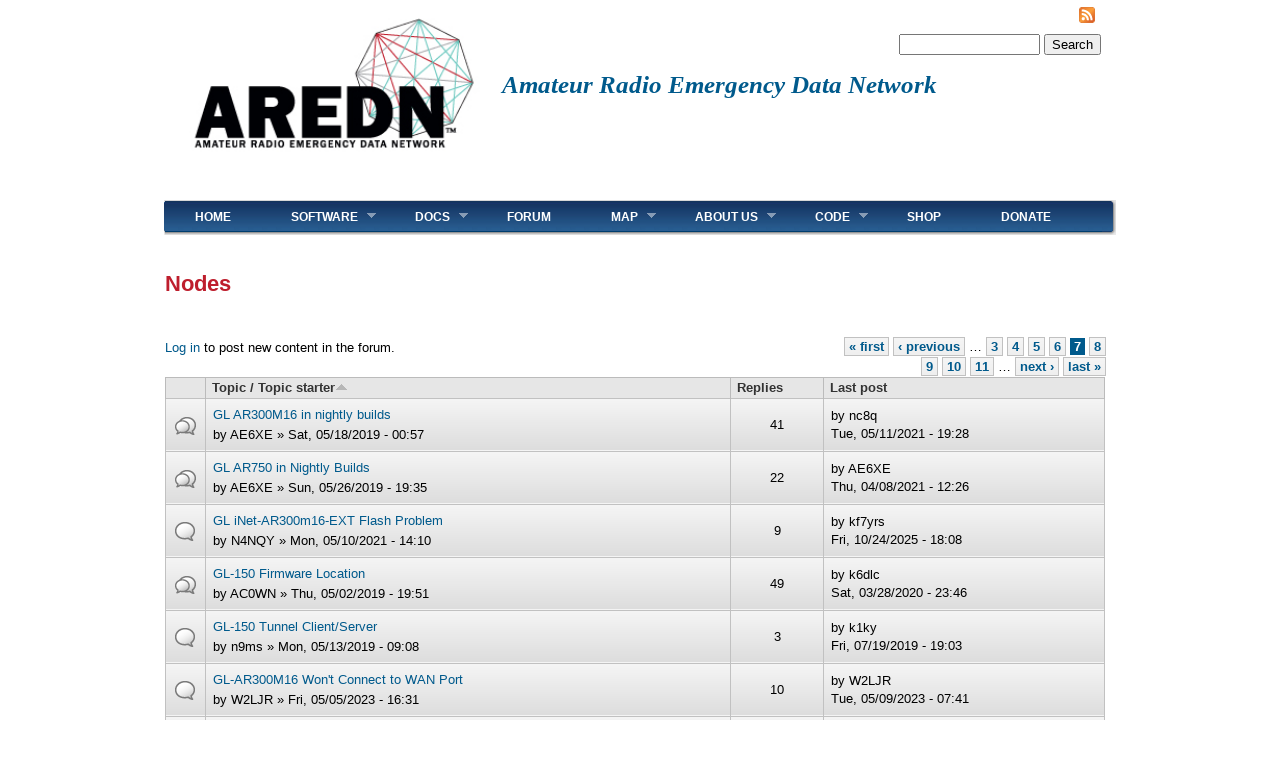

--- FILE ---
content_type: text/html; charset=utf-8
request_url: https://www.arednmesh.org/forums/nodes?page=6&order=title&sort=asc
body_size: 24227
content:
<!DOCTYPE html PUBLIC "-//W3C//DTD XHTML+RDFa 1.0//EN"
  "http://www.w3.org/MarkUp/DTD/xhtml-rdfa-1.dtd">
<html xmlns="http://www.w3.org/1999/xhtml" xml:lang="en" version="XHTML+RDFa 1.0" dir="ltr"
  xmlns:content="http://purl.org/rss/1.0/modules/content/"
  xmlns:dc="http://purl.org/dc/terms/"
  xmlns:foaf="http://xmlns.com/foaf/0.1/"
  xmlns:og="http://ogp.me/ns#"
  xmlns:rdfs="http://www.w3.org/2000/01/rdf-schema#"
  xmlns:sioc="http://rdfs.org/sioc/ns#"
  xmlns:sioct="http://rdfs.org/sioc/types#"
  xmlns:skos="http://www.w3.org/2004/02/skos/core#"
  xmlns:xsd="http://www.w3.org/2001/XMLSchema#">

<head profile="http://www.w3.org/1999/xhtml/vocab">
<link rel="apple-touch-icon" sizes="57x57" href="/apple-touch-icon-57x57.png">
<link rel="apple-touch-icon" sizes="60x60" href="/apple-touch-icon-60x60.png">
<link rel="apple-touch-icon" sizes="72x72" href="/apple-touch-icon-72x72.png">
<link rel="apple-touch-icon" sizes="76x76" href="/apple-touch-icon-76x76.png">
<link rel="apple-touch-icon" sizes="114x114" href="/apple-touch-icon-114x114.png">
<link rel="apple-touch-icon" sizes="120x120" href="/apple-touch-icon-120x120.png">
<link rel="apple-touch-icon" sizes="144x144" href="/apple-touch-icon-144x144.png">
<link rel="apple-touch-icon" sizes="152x152" href="/apple-touch-icon-152x152.png">
<link rel="apple-touch-icon" sizes="180x180" href="/apple-touch-icon-180x180.png">
<link rel="icon" type="image/png" href="/favicon-32x32.png" sizes="32x32">
<link rel="icon" type="image/png" href="/android-chrome-192x192.png" sizes="192x192">
<link rel="icon" type="image/png" href="/favicon-96x96.png" sizes="96x96">
<link rel="icon" type="image/png" href="/favicon-16x16.png" sizes="16x16">
<link rel="manifest" href="/manifest.json">
<meta name="msapplication-TileColor" content="#da532c">
<meta name="msapplication-TileImage" content="/mstile-144x144.png">
<meta name="theme-color" content="#ffffff">
  <meta http-equiv="Content-Type" content="text/html; charset=utf-8" /><script type="text/javascript">(window.NREUM||(NREUM={})).init={ajax:{deny_list:["bam.nr-data.net"]},feature_flags:["soft_nav"]};(window.NREUM||(NREUM={})).loader_config={licenseKey:"e5b2771844",applicationID:"19530063",browserID:"19530093"};;/*! For license information please see nr-loader-rum-1.308.0.min.js.LICENSE.txt */
(()=>{var e,t,r={163:(e,t,r)=>{"use strict";r.d(t,{j:()=>E});var n=r(384),i=r(1741);var a=r(2555);r(860).K7.genericEvents;const s="experimental.resources",o="register",c=e=>{if(!e||"string"!=typeof e)return!1;try{document.createDocumentFragment().querySelector(e)}catch{return!1}return!0};var d=r(2614),u=r(944),l=r(8122);const f="[data-nr-mask]",g=e=>(0,l.a)(e,(()=>{const e={feature_flags:[],experimental:{allow_registered_children:!1,resources:!1},mask_selector:"*",block_selector:"[data-nr-block]",mask_input_options:{color:!1,date:!1,"datetime-local":!1,email:!1,month:!1,number:!1,range:!1,search:!1,tel:!1,text:!1,time:!1,url:!1,week:!1,textarea:!1,select:!1,password:!0}};return{ajax:{deny_list:void 0,block_internal:!0,enabled:!0,autoStart:!0},api:{get allow_registered_children(){return e.feature_flags.includes(o)||e.experimental.allow_registered_children},set allow_registered_children(t){e.experimental.allow_registered_children=t},duplicate_registered_data:!1},browser_consent_mode:{enabled:!1},distributed_tracing:{enabled:void 0,exclude_newrelic_header:void 0,cors_use_newrelic_header:void 0,cors_use_tracecontext_headers:void 0,allowed_origins:void 0},get feature_flags(){return e.feature_flags},set feature_flags(t){e.feature_flags=t},generic_events:{enabled:!0,autoStart:!0},harvest:{interval:30},jserrors:{enabled:!0,autoStart:!0},logging:{enabled:!0,autoStart:!0},metrics:{enabled:!0,autoStart:!0},obfuscate:void 0,page_action:{enabled:!0},page_view_event:{enabled:!0,autoStart:!0},page_view_timing:{enabled:!0,autoStart:!0},performance:{capture_marks:!1,capture_measures:!1,capture_detail:!0,resources:{get enabled(){return e.feature_flags.includes(s)||e.experimental.resources},set enabled(t){e.experimental.resources=t},asset_types:[],first_party_domains:[],ignore_newrelic:!0}},privacy:{cookies_enabled:!0},proxy:{assets:void 0,beacon:void 0},session:{expiresMs:d.wk,inactiveMs:d.BB},session_replay:{autoStart:!0,enabled:!1,preload:!1,sampling_rate:10,error_sampling_rate:100,collect_fonts:!1,inline_images:!1,fix_stylesheets:!0,mask_all_inputs:!0,get mask_text_selector(){return e.mask_selector},set mask_text_selector(t){c(t)?e.mask_selector="".concat(t,",").concat(f):""===t||null===t?e.mask_selector=f:(0,u.R)(5,t)},get block_class(){return"nr-block"},get ignore_class(){return"nr-ignore"},get mask_text_class(){return"nr-mask"},get block_selector(){return e.block_selector},set block_selector(t){c(t)?e.block_selector+=",".concat(t):""!==t&&(0,u.R)(6,t)},get mask_input_options(){return e.mask_input_options},set mask_input_options(t){t&&"object"==typeof t?e.mask_input_options={...t,password:!0}:(0,u.R)(7,t)}},session_trace:{enabled:!0,autoStart:!0},soft_navigations:{enabled:!0,autoStart:!0},spa:{enabled:!0,autoStart:!0},ssl:void 0,user_actions:{enabled:!0,elementAttributes:["id","className","tagName","type"]}}})());var p=r(6154),m=r(9324);let h=0;const v={buildEnv:m.F3,distMethod:m.Xs,version:m.xv,originTime:p.WN},b={consented:!1},y={appMetadata:{},get consented(){return this.session?.state?.consent||b.consented},set consented(e){b.consented=e},customTransaction:void 0,denyList:void 0,disabled:!1,harvester:void 0,isolatedBacklog:!1,isRecording:!1,loaderType:void 0,maxBytes:3e4,obfuscator:void 0,onerror:void 0,ptid:void 0,releaseIds:{},session:void 0,timeKeeper:void 0,registeredEntities:[],jsAttributesMetadata:{bytes:0},get harvestCount(){return++h}},_=e=>{const t=(0,l.a)(e,y),r=Object.keys(v).reduce((e,t)=>(e[t]={value:v[t],writable:!1,configurable:!0,enumerable:!0},e),{});return Object.defineProperties(t,r)};var w=r(5701);const x=e=>{const t=e.startsWith("http");e+="/",r.p=t?e:"https://"+e};var R=r(7836),k=r(3241);const A={accountID:void 0,trustKey:void 0,agentID:void 0,licenseKey:void 0,applicationID:void 0,xpid:void 0},S=e=>(0,l.a)(e,A),T=new Set;function E(e,t={},r,s){let{init:o,info:c,loader_config:d,runtime:u={},exposed:l=!0}=t;if(!c){const e=(0,n.pV)();o=e.init,c=e.info,d=e.loader_config}e.init=g(o||{}),e.loader_config=S(d||{}),c.jsAttributes??={},p.bv&&(c.jsAttributes.isWorker=!0),e.info=(0,a.D)(c);const f=e.init,m=[c.beacon,c.errorBeacon];T.has(e.agentIdentifier)||(f.proxy.assets&&(x(f.proxy.assets),m.push(f.proxy.assets)),f.proxy.beacon&&m.push(f.proxy.beacon),e.beacons=[...m],function(e){const t=(0,n.pV)();Object.getOwnPropertyNames(i.W.prototype).forEach(r=>{const n=i.W.prototype[r];if("function"!=typeof n||"constructor"===n)return;let a=t[r];e[r]&&!1!==e.exposed&&"micro-agent"!==e.runtime?.loaderType&&(t[r]=(...t)=>{const n=e[r](...t);return a?a(...t):n})})}(e),(0,n.US)("activatedFeatures",w.B)),u.denyList=[...f.ajax.deny_list||[],...f.ajax.block_internal?m:[]],u.ptid=e.agentIdentifier,u.loaderType=r,e.runtime=_(u),T.has(e.agentIdentifier)||(e.ee=R.ee.get(e.agentIdentifier),e.exposed=l,(0,k.W)({agentIdentifier:e.agentIdentifier,drained:!!w.B?.[e.agentIdentifier],type:"lifecycle",name:"initialize",feature:void 0,data:e.config})),T.add(e.agentIdentifier)}},384:(e,t,r)=>{"use strict";r.d(t,{NT:()=>s,US:()=>u,Zm:()=>o,bQ:()=>d,dV:()=>c,pV:()=>l});var n=r(6154),i=r(1863),a=r(1910);const s={beacon:"bam.nr-data.net",errorBeacon:"bam.nr-data.net"};function o(){return n.gm.NREUM||(n.gm.NREUM={}),void 0===n.gm.newrelic&&(n.gm.newrelic=n.gm.NREUM),n.gm.NREUM}function c(){let e=o();return e.o||(e.o={ST:n.gm.setTimeout,SI:n.gm.setImmediate||n.gm.setInterval,CT:n.gm.clearTimeout,XHR:n.gm.XMLHttpRequest,REQ:n.gm.Request,EV:n.gm.Event,PR:n.gm.Promise,MO:n.gm.MutationObserver,FETCH:n.gm.fetch,WS:n.gm.WebSocket},(0,a.i)(...Object.values(e.o))),e}function d(e,t){let r=o();r.initializedAgents??={},t.initializedAt={ms:(0,i.t)(),date:new Date},r.initializedAgents[e]=t}function u(e,t){o()[e]=t}function l(){return function(){let e=o();const t=e.info||{};e.info={beacon:s.beacon,errorBeacon:s.errorBeacon,...t}}(),function(){let e=o();const t=e.init||{};e.init={...t}}(),c(),function(){let e=o();const t=e.loader_config||{};e.loader_config={...t}}(),o()}},782:(e,t,r)=>{"use strict";r.d(t,{T:()=>n});const n=r(860).K7.pageViewTiming},860:(e,t,r)=>{"use strict";r.d(t,{$J:()=>u,K7:()=>c,P3:()=>d,XX:()=>i,Yy:()=>o,df:()=>a,qY:()=>n,v4:()=>s});const n="events",i="jserrors",a="browser/blobs",s="rum",o="browser/logs",c={ajax:"ajax",genericEvents:"generic_events",jserrors:i,logging:"logging",metrics:"metrics",pageAction:"page_action",pageViewEvent:"page_view_event",pageViewTiming:"page_view_timing",sessionReplay:"session_replay",sessionTrace:"session_trace",softNav:"soft_navigations",spa:"spa"},d={[c.pageViewEvent]:1,[c.pageViewTiming]:2,[c.metrics]:3,[c.jserrors]:4,[c.spa]:5,[c.ajax]:6,[c.sessionTrace]:7,[c.softNav]:8,[c.sessionReplay]:9,[c.logging]:10,[c.genericEvents]:11},u={[c.pageViewEvent]:s,[c.pageViewTiming]:n,[c.ajax]:n,[c.spa]:n,[c.softNav]:n,[c.metrics]:i,[c.jserrors]:i,[c.sessionTrace]:a,[c.sessionReplay]:a,[c.logging]:o,[c.genericEvents]:"ins"}},944:(e,t,r)=>{"use strict";r.d(t,{R:()=>i});var n=r(3241);function i(e,t){"function"==typeof console.debug&&(console.debug("New Relic Warning: https://github.com/newrelic/newrelic-browser-agent/blob/main/docs/warning-codes.md#".concat(e),t),(0,n.W)({agentIdentifier:null,drained:null,type:"data",name:"warn",feature:"warn",data:{code:e,secondary:t}}))}},1687:(e,t,r)=>{"use strict";r.d(t,{Ak:()=>d,Ze:()=>f,x3:()=>u});var n=r(3241),i=r(7836),a=r(3606),s=r(860),o=r(2646);const c={};function d(e,t){const r={staged:!1,priority:s.P3[t]||0};l(e),c[e].get(t)||c[e].set(t,r)}function u(e,t){e&&c[e]&&(c[e].get(t)&&c[e].delete(t),p(e,t,!1),c[e].size&&g(e))}function l(e){if(!e)throw new Error("agentIdentifier required");c[e]||(c[e]=new Map)}function f(e="",t="feature",r=!1){if(l(e),!e||!c[e].get(t)||r)return p(e,t);c[e].get(t).staged=!0,g(e)}function g(e){const t=Array.from(c[e]);t.every(([e,t])=>t.staged)&&(t.sort((e,t)=>e[1].priority-t[1].priority),t.forEach(([t])=>{c[e].delete(t),p(e,t)}))}function p(e,t,r=!0){const s=e?i.ee.get(e):i.ee,c=a.i.handlers;if(!s.aborted&&s.backlog&&c){if((0,n.W)({agentIdentifier:e,type:"lifecycle",name:"drain",feature:t}),r){const e=s.backlog[t],r=c[t];if(r){for(let t=0;e&&t<e.length;++t)m(e[t],r);Object.entries(r).forEach(([e,t])=>{Object.values(t||{}).forEach(t=>{t[0]?.on&&t[0]?.context()instanceof o.y&&t[0].on(e,t[1])})})}}s.isolatedBacklog||delete c[t],s.backlog[t]=null,s.emit("drain-"+t,[])}}function m(e,t){var r=e[1];Object.values(t[r]||{}).forEach(t=>{var r=e[0];if(t[0]===r){var n=t[1],i=e[3],a=e[2];n.apply(i,a)}})}},1738:(e,t,r)=>{"use strict";r.d(t,{U:()=>g,Y:()=>f});var n=r(3241),i=r(9908),a=r(1863),s=r(944),o=r(5701),c=r(3969),d=r(8362),u=r(860),l=r(4261);function f(e,t,r,a){const f=a||r;!f||f[e]&&f[e]!==d.d.prototype[e]||(f[e]=function(){(0,i.p)(c.xV,["API/"+e+"/called"],void 0,u.K7.metrics,r.ee),(0,n.W)({agentIdentifier:r.agentIdentifier,drained:!!o.B?.[r.agentIdentifier],type:"data",name:"api",feature:l.Pl+e,data:{}});try{return t.apply(this,arguments)}catch(e){(0,s.R)(23,e)}})}function g(e,t,r,n,s){const o=e.info;null===r?delete o.jsAttributes[t]:o.jsAttributes[t]=r,(s||null===r)&&(0,i.p)(l.Pl+n,[(0,a.t)(),t,r],void 0,"session",e.ee)}},1741:(e,t,r)=>{"use strict";r.d(t,{W:()=>a});var n=r(944),i=r(4261);class a{#e(e,...t){if(this[e]!==a.prototype[e])return this[e](...t);(0,n.R)(35,e)}addPageAction(e,t){return this.#e(i.hG,e,t)}register(e){return this.#e(i.eY,e)}recordCustomEvent(e,t){return this.#e(i.fF,e,t)}setPageViewName(e,t){return this.#e(i.Fw,e,t)}setCustomAttribute(e,t,r){return this.#e(i.cD,e,t,r)}noticeError(e,t){return this.#e(i.o5,e,t)}setUserId(e,t=!1){return this.#e(i.Dl,e,t)}setApplicationVersion(e){return this.#e(i.nb,e)}setErrorHandler(e){return this.#e(i.bt,e)}addRelease(e,t){return this.#e(i.k6,e,t)}log(e,t){return this.#e(i.$9,e,t)}start(){return this.#e(i.d3)}finished(e){return this.#e(i.BL,e)}recordReplay(){return this.#e(i.CH)}pauseReplay(){return this.#e(i.Tb)}addToTrace(e){return this.#e(i.U2,e)}setCurrentRouteName(e){return this.#e(i.PA,e)}interaction(e){return this.#e(i.dT,e)}wrapLogger(e,t,r){return this.#e(i.Wb,e,t,r)}measure(e,t){return this.#e(i.V1,e,t)}consent(e){return this.#e(i.Pv,e)}}},1863:(e,t,r)=>{"use strict";function n(){return Math.floor(performance.now())}r.d(t,{t:()=>n})},1910:(e,t,r)=>{"use strict";r.d(t,{i:()=>a});var n=r(944);const i=new Map;function a(...e){return e.every(e=>{if(i.has(e))return i.get(e);const t="function"==typeof e?e.toString():"",r=t.includes("[native code]"),a=t.includes("nrWrapper");return r||a||(0,n.R)(64,e?.name||t),i.set(e,r),r})}},2555:(e,t,r)=>{"use strict";r.d(t,{D:()=>o,f:()=>s});var n=r(384),i=r(8122);const a={beacon:n.NT.beacon,errorBeacon:n.NT.errorBeacon,licenseKey:void 0,applicationID:void 0,sa:void 0,queueTime:void 0,applicationTime:void 0,ttGuid:void 0,user:void 0,account:void 0,product:void 0,extra:void 0,jsAttributes:{},userAttributes:void 0,atts:void 0,transactionName:void 0,tNamePlain:void 0};function s(e){try{return!!e.licenseKey&&!!e.errorBeacon&&!!e.applicationID}catch(e){return!1}}const o=e=>(0,i.a)(e,a)},2614:(e,t,r)=>{"use strict";r.d(t,{BB:()=>s,H3:()=>n,g:()=>d,iL:()=>c,tS:()=>o,uh:()=>i,wk:()=>a});const n="NRBA",i="SESSION",a=144e5,s=18e5,o={STARTED:"session-started",PAUSE:"session-pause",RESET:"session-reset",RESUME:"session-resume",UPDATE:"session-update"},c={SAME_TAB:"same-tab",CROSS_TAB:"cross-tab"},d={OFF:0,FULL:1,ERROR:2}},2646:(e,t,r)=>{"use strict";r.d(t,{y:()=>n});class n{constructor(e){this.contextId=e}}},2843:(e,t,r)=>{"use strict";r.d(t,{G:()=>a,u:()=>i});var n=r(3878);function i(e,t=!1,r,i){(0,n.DD)("visibilitychange",function(){if(t)return void("hidden"===document.visibilityState&&e());e(document.visibilityState)},r,i)}function a(e,t,r){(0,n.sp)("pagehide",e,t,r)}},3241:(e,t,r)=>{"use strict";r.d(t,{W:()=>a});var n=r(6154);const i="newrelic";function a(e={}){try{n.gm.dispatchEvent(new CustomEvent(i,{detail:e}))}catch(e){}}},3606:(e,t,r)=>{"use strict";r.d(t,{i:()=>a});var n=r(9908);a.on=s;var i=a.handlers={};function a(e,t,r,a){s(a||n.d,i,e,t,r)}function s(e,t,r,i,a){a||(a="feature"),e||(e=n.d);var s=t[a]=t[a]||{};(s[r]=s[r]||[]).push([e,i])}},3878:(e,t,r)=>{"use strict";function n(e,t){return{capture:e,passive:!1,signal:t}}function i(e,t,r=!1,i){window.addEventListener(e,t,n(r,i))}function a(e,t,r=!1,i){document.addEventListener(e,t,n(r,i))}r.d(t,{DD:()=>a,jT:()=>n,sp:()=>i})},3969:(e,t,r)=>{"use strict";r.d(t,{TZ:()=>n,XG:()=>o,rs:()=>i,xV:()=>s,z_:()=>a});const n=r(860).K7.metrics,i="sm",a="cm",s="storeSupportabilityMetrics",o="storeEventMetrics"},4234:(e,t,r)=>{"use strict";r.d(t,{W:()=>a});var n=r(7836),i=r(1687);class a{constructor(e,t){this.agentIdentifier=e,this.ee=n.ee.get(e),this.featureName=t,this.blocked=!1}deregisterDrain(){(0,i.x3)(this.agentIdentifier,this.featureName)}}},4261:(e,t,r)=>{"use strict";r.d(t,{$9:()=>d,BL:()=>o,CH:()=>g,Dl:()=>_,Fw:()=>y,PA:()=>h,Pl:()=>n,Pv:()=>k,Tb:()=>l,U2:()=>a,V1:()=>R,Wb:()=>x,bt:()=>b,cD:()=>v,d3:()=>w,dT:()=>c,eY:()=>p,fF:()=>f,hG:()=>i,k6:()=>s,nb:()=>m,o5:()=>u});const n="api-",i="addPageAction",a="addToTrace",s="addRelease",o="finished",c="interaction",d="log",u="noticeError",l="pauseReplay",f="recordCustomEvent",g="recordReplay",p="register",m="setApplicationVersion",h="setCurrentRouteName",v="setCustomAttribute",b="setErrorHandler",y="setPageViewName",_="setUserId",w="start",x="wrapLogger",R="measure",k="consent"},5289:(e,t,r)=>{"use strict";r.d(t,{GG:()=>s,Qr:()=>c,sB:()=>o});var n=r(3878),i=r(6389);function a(){return"undefined"==typeof document||"complete"===document.readyState}function s(e,t){if(a())return e();const r=(0,i.J)(e),s=setInterval(()=>{a()&&(clearInterval(s),r())},500);(0,n.sp)("load",r,t)}function o(e){if(a())return e();(0,n.DD)("DOMContentLoaded",e)}function c(e){if(a())return e();(0,n.sp)("popstate",e)}},5607:(e,t,r)=>{"use strict";r.d(t,{W:()=>n});const n=(0,r(9566).bz)()},5701:(e,t,r)=>{"use strict";r.d(t,{B:()=>a,t:()=>s});var n=r(3241);const i=new Set,a={};function s(e,t){const r=t.agentIdentifier;a[r]??={},e&&"object"==typeof e&&(i.has(r)||(t.ee.emit("rumresp",[e]),a[r]=e,i.add(r),(0,n.W)({agentIdentifier:r,loaded:!0,drained:!0,type:"lifecycle",name:"load",feature:void 0,data:e})))}},6154:(e,t,r)=>{"use strict";r.d(t,{OF:()=>c,RI:()=>i,WN:()=>u,bv:()=>a,eN:()=>l,gm:()=>s,mw:()=>o,sb:()=>d});var n=r(1863);const i="undefined"!=typeof window&&!!window.document,a="undefined"!=typeof WorkerGlobalScope&&("undefined"!=typeof self&&self instanceof WorkerGlobalScope&&self.navigator instanceof WorkerNavigator||"undefined"!=typeof globalThis&&globalThis instanceof WorkerGlobalScope&&globalThis.navigator instanceof WorkerNavigator),s=i?window:"undefined"!=typeof WorkerGlobalScope&&("undefined"!=typeof self&&self instanceof WorkerGlobalScope&&self||"undefined"!=typeof globalThis&&globalThis instanceof WorkerGlobalScope&&globalThis),o=Boolean("hidden"===s?.document?.visibilityState),c=/iPad|iPhone|iPod/.test(s.navigator?.userAgent),d=c&&"undefined"==typeof SharedWorker,u=((()=>{const e=s.navigator?.userAgent?.match(/Firefox[/\s](\d+\.\d+)/);Array.isArray(e)&&e.length>=2&&e[1]})(),Date.now()-(0,n.t)()),l=()=>"undefined"!=typeof PerformanceNavigationTiming&&s?.performance?.getEntriesByType("navigation")?.[0]?.responseStart},6389:(e,t,r)=>{"use strict";function n(e,t=500,r={}){const n=r?.leading||!1;let i;return(...r)=>{n&&void 0===i&&(e.apply(this,r),i=setTimeout(()=>{i=clearTimeout(i)},t)),n||(clearTimeout(i),i=setTimeout(()=>{e.apply(this,r)},t))}}function i(e){let t=!1;return(...r)=>{t||(t=!0,e.apply(this,r))}}r.d(t,{J:()=>i,s:()=>n})},6630:(e,t,r)=>{"use strict";r.d(t,{T:()=>n});const n=r(860).K7.pageViewEvent},7699:(e,t,r)=>{"use strict";r.d(t,{It:()=>a,KC:()=>o,No:()=>i,qh:()=>s});var n=r(860);const i=16e3,a=1e6,s="SESSION_ERROR",o={[n.K7.logging]:!0,[n.K7.genericEvents]:!1,[n.K7.jserrors]:!1,[n.K7.ajax]:!1}},7836:(e,t,r)=>{"use strict";r.d(t,{P:()=>o,ee:()=>c});var n=r(384),i=r(8990),a=r(2646),s=r(5607);const o="nr@context:".concat(s.W),c=function e(t,r){var n={},s={},u={},l=!1;try{l=16===r.length&&d.initializedAgents?.[r]?.runtime.isolatedBacklog}catch(e){}var f={on:p,addEventListener:p,removeEventListener:function(e,t){var r=n[e];if(!r)return;for(var i=0;i<r.length;i++)r[i]===t&&r.splice(i,1)},emit:function(e,r,n,i,a){!1!==a&&(a=!0);if(c.aborted&&!i)return;t&&a&&t.emit(e,r,n);var o=g(n);m(e).forEach(e=>{e.apply(o,r)});var d=v()[s[e]];d&&d.push([f,e,r,o]);return o},get:h,listeners:m,context:g,buffer:function(e,t){const r=v();if(t=t||"feature",f.aborted)return;Object.entries(e||{}).forEach(([e,n])=>{s[n]=t,t in r||(r[t]=[])})},abort:function(){f._aborted=!0,Object.keys(f.backlog).forEach(e=>{delete f.backlog[e]})},isBuffering:function(e){return!!v()[s[e]]},debugId:r,backlog:l?{}:t&&"object"==typeof t.backlog?t.backlog:{},isolatedBacklog:l};return Object.defineProperty(f,"aborted",{get:()=>{let e=f._aborted||!1;return e||(t&&(e=t.aborted),e)}}),f;function g(e){return e&&e instanceof a.y?e:e?(0,i.I)(e,o,()=>new a.y(o)):new a.y(o)}function p(e,t){n[e]=m(e).concat(t)}function m(e){return n[e]||[]}function h(t){return u[t]=u[t]||e(f,t)}function v(){return f.backlog}}(void 0,"globalEE"),d=(0,n.Zm)();d.ee||(d.ee=c)},8122:(e,t,r)=>{"use strict";r.d(t,{a:()=>i});var n=r(944);function i(e,t){try{if(!e||"object"!=typeof e)return(0,n.R)(3);if(!t||"object"!=typeof t)return(0,n.R)(4);const r=Object.create(Object.getPrototypeOf(t),Object.getOwnPropertyDescriptors(t)),a=0===Object.keys(r).length?e:r;for(let s in a)if(void 0!==e[s])try{if(null===e[s]){r[s]=null;continue}Array.isArray(e[s])&&Array.isArray(t[s])?r[s]=Array.from(new Set([...e[s],...t[s]])):"object"==typeof e[s]&&"object"==typeof t[s]?r[s]=i(e[s],t[s]):r[s]=e[s]}catch(e){r[s]||(0,n.R)(1,e)}return r}catch(e){(0,n.R)(2,e)}}},8362:(e,t,r)=>{"use strict";r.d(t,{d:()=>a});var n=r(9566),i=r(1741);class a extends i.W{agentIdentifier=(0,n.LA)(16)}},8374:(e,t,r)=>{r.nc=(()=>{try{return document?.currentScript?.nonce}catch(e){}return""})()},8990:(e,t,r)=>{"use strict";r.d(t,{I:()=>i});var n=Object.prototype.hasOwnProperty;function i(e,t,r){if(n.call(e,t))return e[t];var i=r();if(Object.defineProperty&&Object.keys)try{return Object.defineProperty(e,t,{value:i,writable:!0,enumerable:!1}),i}catch(e){}return e[t]=i,i}},9324:(e,t,r)=>{"use strict";r.d(t,{F3:()=>i,Xs:()=>a,xv:()=>n});const n="1.308.0",i="PROD",a="CDN"},9566:(e,t,r)=>{"use strict";r.d(t,{LA:()=>o,bz:()=>s});var n=r(6154);const i="xxxxxxxx-xxxx-4xxx-yxxx-xxxxxxxxxxxx";function a(e,t){return e?15&e[t]:16*Math.random()|0}function s(){const e=n.gm?.crypto||n.gm?.msCrypto;let t,r=0;return e&&e.getRandomValues&&(t=e.getRandomValues(new Uint8Array(30))),i.split("").map(e=>"x"===e?a(t,r++).toString(16):"y"===e?(3&a()|8).toString(16):e).join("")}function o(e){const t=n.gm?.crypto||n.gm?.msCrypto;let r,i=0;t&&t.getRandomValues&&(r=t.getRandomValues(new Uint8Array(e)));const s=[];for(var o=0;o<e;o++)s.push(a(r,i++).toString(16));return s.join("")}},9908:(e,t,r)=>{"use strict";r.d(t,{d:()=>n,p:()=>i});var n=r(7836).ee.get("handle");function i(e,t,r,i,a){a?(a.buffer([e],i),a.emit(e,t,r)):(n.buffer([e],i),n.emit(e,t,r))}}},n={};function i(e){var t=n[e];if(void 0!==t)return t.exports;var a=n[e]={exports:{}};return r[e](a,a.exports,i),a.exports}i.m=r,i.d=(e,t)=>{for(var r in t)i.o(t,r)&&!i.o(e,r)&&Object.defineProperty(e,r,{enumerable:!0,get:t[r]})},i.f={},i.e=e=>Promise.all(Object.keys(i.f).reduce((t,r)=>(i.f[r](e,t),t),[])),i.u=e=>"nr-rum-1.308.0.min.js",i.o=(e,t)=>Object.prototype.hasOwnProperty.call(e,t),e={},t="NRBA-1.308.0.PROD:",i.l=(r,n,a,s)=>{if(e[r])e[r].push(n);else{var o,c;if(void 0!==a)for(var d=document.getElementsByTagName("script"),u=0;u<d.length;u++){var l=d[u];if(l.getAttribute("src")==r||l.getAttribute("data-webpack")==t+a){o=l;break}}if(!o){c=!0;var f={296:"sha512-+MIMDsOcckGXa1EdWHqFNv7P+JUkd5kQwCBr3KE6uCvnsBNUrdSt4a/3/L4j4TxtnaMNjHpza2/erNQbpacJQA=="};(o=document.createElement("script")).charset="utf-8",i.nc&&o.setAttribute("nonce",i.nc),o.setAttribute("data-webpack",t+a),o.src=r,0!==o.src.indexOf(window.location.origin+"/")&&(o.crossOrigin="anonymous"),f[s]&&(o.integrity=f[s])}e[r]=[n];var g=(t,n)=>{o.onerror=o.onload=null,clearTimeout(p);var i=e[r];if(delete e[r],o.parentNode&&o.parentNode.removeChild(o),i&&i.forEach(e=>e(n)),t)return t(n)},p=setTimeout(g.bind(null,void 0,{type:"timeout",target:o}),12e4);o.onerror=g.bind(null,o.onerror),o.onload=g.bind(null,o.onload),c&&document.head.appendChild(o)}},i.r=e=>{"undefined"!=typeof Symbol&&Symbol.toStringTag&&Object.defineProperty(e,Symbol.toStringTag,{value:"Module"}),Object.defineProperty(e,"__esModule",{value:!0})},i.p="https://js-agent.newrelic.com/",(()=>{var e={374:0,840:0};i.f.j=(t,r)=>{var n=i.o(e,t)?e[t]:void 0;if(0!==n)if(n)r.push(n[2]);else{var a=new Promise((r,i)=>n=e[t]=[r,i]);r.push(n[2]=a);var s=i.p+i.u(t),o=new Error;i.l(s,r=>{if(i.o(e,t)&&(0!==(n=e[t])&&(e[t]=void 0),n)){var a=r&&("load"===r.type?"missing":r.type),s=r&&r.target&&r.target.src;o.message="Loading chunk "+t+" failed: ("+a+": "+s+")",o.name="ChunkLoadError",o.type=a,o.request=s,n[1](o)}},"chunk-"+t,t)}};var t=(t,r)=>{var n,a,[s,o,c]=r,d=0;if(s.some(t=>0!==e[t])){for(n in o)i.o(o,n)&&(i.m[n]=o[n]);if(c)c(i)}for(t&&t(r);d<s.length;d++)a=s[d],i.o(e,a)&&e[a]&&e[a][0](),e[a]=0},r=self["webpackChunk:NRBA-1.308.0.PROD"]=self["webpackChunk:NRBA-1.308.0.PROD"]||[];r.forEach(t.bind(null,0)),r.push=t.bind(null,r.push.bind(r))})(),(()=>{"use strict";i(8374);var e=i(8362),t=i(860);const r=Object.values(t.K7);var n=i(163);var a=i(9908),s=i(1863),o=i(4261),c=i(1738);var d=i(1687),u=i(4234),l=i(5289),f=i(6154),g=i(944),p=i(384);const m=e=>f.RI&&!0===e?.privacy.cookies_enabled;function h(e){return!!(0,p.dV)().o.MO&&m(e)&&!0===e?.session_trace.enabled}var v=i(6389),b=i(7699);class y extends u.W{constructor(e,t){super(e.agentIdentifier,t),this.agentRef=e,this.abortHandler=void 0,this.featAggregate=void 0,this.loadedSuccessfully=void 0,this.onAggregateImported=new Promise(e=>{this.loadedSuccessfully=e}),this.deferred=Promise.resolve(),!1===e.init[this.featureName].autoStart?this.deferred=new Promise((t,r)=>{this.ee.on("manual-start-all",(0,v.J)(()=>{(0,d.Ak)(e.agentIdentifier,this.featureName),t()}))}):(0,d.Ak)(e.agentIdentifier,t)}importAggregator(e,t,r={}){if(this.featAggregate)return;const n=async()=>{let n;await this.deferred;try{if(m(e.init)){const{setupAgentSession:t}=await i.e(296).then(i.bind(i,3305));n=t(e)}}catch(e){(0,g.R)(20,e),this.ee.emit("internal-error",[e]),(0,a.p)(b.qh,[e],void 0,this.featureName,this.ee)}try{if(!this.#t(this.featureName,n,e.init))return(0,d.Ze)(this.agentIdentifier,this.featureName),void this.loadedSuccessfully(!1);const{Aggregate:i}=await t();this.featAggregate=new i(e,r),e.runtime.harvester.initializedAggregates.push(this.featAggregate),this.loadedSuccessfully(!0)}catch(e){(0,g.R)(34,e),this.abortHandler?.(),(0,d.Ze)(this.agentIdentifier,this.featureName,!0),this.loadedSuccessfully(!1),this.ee&&this.ee.abort()}};f.RI?(0,l.GG)(()=>n(),!0):n()}#t(e,r,n){if(this.blocked)return!1;switch(e){case t.K7.sessionReplay:return h(n)&&!!r;case t.K7.sessionTrace:return!!r;default:return!0}}}var _=i(6630),w=i(2614),x=i(3241);class R extends y{static featureName=_.T;constructor(e){var t;super(e,_.T),this.setupInspectionEvents(e.agentIdentifier),t=e,(0,c.Y)(o.Fw,function(e,r){"string"==typeof e&&("/"!==e.charAt(0)&&(e="/"+e),t.runtime.customTransaction=(r||"http://custom.transaction")+e,(0,a.p)(o.Pl+o.Fw,[(0,s.t)()],void 0,void 0,t.ee))},t),this.importAggregator(e,()=>i.e(296).then(i.bind(i,3943)))}setupInspectionEvents(e){const t=(t,r)=>{t&&(0,x.W)({agentIdentifier:e,timeStamp:t.timeStamp,loaded:"complete"===t.target.readyState,type:"window",name:r,data:t.target.location+""})};(0,l.sB)(e=>{t(e,"DOMContentLoaded")}),(0,l.GG)(e=>{t(e,"load")}),(0,l.Qr)(e=>{t(e,"navigate")}),this.ee.on(w.tS.UPDATE,(t,r)=>{(0,x.W)({agentIdentifier:e,type:"lifecycle",name:"session",data:r})})}}class k extends e.d{constructor(e){var t;(super(),f.gm)?(this.features={},(0,p.bQ)(this.agentIdentifier,this),this.desiredFeatures=new Set(e.features||[]),this.desiredFeatures.add(R),(0,n.j)(this,e,e.loaderType||"agent"),t=this,(0,c.Y)(o.cD,function(e,r,n=!1){if("string"==typeof e){if(["string","number","boolean"].includes(typeof r)||null===r)return(0,c.U)(t,e,r,o.cD,n);(0,g.R)(40,typeof r)}else(0,g.R)(39,typeof e)},t),function(e){(0,c.Y)(o.Dl,function(t,r=!1){if("string"!=typeof t&&null!==t)return void(0,g.R)(41,typeof t);const n=e.info.jsAttributes["enduser.id"];r&&null!=n&&n!==t?(0,a.p)(o.Pl+"setUserIdAndResetSession",[t],void 0,"session",e.ee):(0,c.U)(e,"enduser.id",t,o.Dl,!0)},e)}(this),function(e){(0,c.Y)(o.nb,function(t){if("string"==typeof t||null===t)return(0,c.U)(e,"application.version",t,o.nb,!1);(0,g.R)(42,typeof t)},e)}(this),function(e){(0,c.Y)(o.d3,function(){e.ee.emit("manual-start-all")},e)}(this),function(e){(0,c.Y)(o.Pv,function(t=!0){if("boolean"==typeof t){if((0,a.p)(o.Pl+o.Pv,[t],void 0,"session",e.ee),e.runtime.consented=t,t){const t=e.features.page_view_event;t.onAggregateImported.then(e=>{const r=t.featAggregate;e&&!r.sentRum&&r.sendRum()})}}else(0,g.R)(65,typeof t)},e)}(this),this.run()):(0,g.R)(21)}get config(){return{info:this.info,init:this.init,loader_config:this.loader_config,runtime:this.runtime}}get api(){return this}run(){try{const e=function(e){const t={};return r.forEach(r=>{t[r]=!!e[r]?.enabled}),t}(this.init),n=[...this.desiredFeatures];n.sort((e,r)=>t.P3[e.featureName]-t.P3[r.featureName]),n.forEach(r=>{if(!e[r.featureName]&&r.featureName!==t.K7.pageViewEvent)return;if(r.featureName===t.K7.spa)return void(0,g.R)(67);const n=function(e){switch(e){case t.K7.ajax:return[t.K7.jserrors];case t.K7.sessionTrace:return[t.K7.ajax,t.K7.pageViewEvent];case t.K7.sessionReplay:return[t.K7.sessionTrace];case t.K7.pageViewTiming:return[t.K7.pageViewEvent];default:return[]}}(r.featureName).filter(e=>!(e in this.features));n.length>0&&(0,g.R)(36,{targetFeature:r.featureName,missingDependencies:n}),this.features[r.featureName]=new r(this)})}catch(e){(0,g.R)(22,e);for(const e in this.features)this.features[e].abortHandler?.();const t=(0,p.Zm)();delete t.initializedAgents[this.agentIdentifier]?.features,delete this.sharedAggregator;return t.ee.get(this.agentIdentifier).abort(),!1}}}var A=i(2843),S=i(782);class T extends y{static featureName=S.T;constructor(e){super(e,S.T),f.RI&&((0,A.u)(()=>(0,a.p)("docHidden",[(0,s.t)()],void 0,S.T,this.ee),!0),(0,A.G)(()=>(0,a.p)("winPagehide",[(0,s.t)()],void 0,S.T,this.ee)),this.importAggregator(e,()=>i.e(296).then(i.bind(i,2117))))}}var E=i(3969);class I extends y{static featureName=E.TZ;constructor(e){super(e,E.TZ),f.RI&&document.addEventListener("securitypolicyviolation",e=>{(0,a.p)(E.xV,["Generic/CSPViolation/Detected"],void 0,this.featureName,this.ee)}),this.importAggregator(e,()=>i.e(296).then(i.bind(i,9623)))}}new k({features:[R,T,I],loaderType:"lite"})})()})();</script>
<meta name="Generator" content="Drupal 7 (http://drupal.org)" />
<link rel="alternate" type="application/rss+xml" title="RSS - Nodes" href="https://www.arednmesh.org/taxonomy/term/30/feed" />
<link rel="apple-touch-icon" sizes="57x57" href="/sites/default/files/favicons/apple-touch-icon-57x57.png"/>
<link rel="apple-touch-icon" sizes="60x60" href="/sites/default/files/favicons/apple-touch-icon-60x60.png"/>
<link rel="apple-touch-icon" sizes="72x72" href="/sites/default/files/favicons/apple-touch-icon-72x72.png"/>
<link rel="apple-touch-icon" sizes="76x76" href="/sites/default/files/favicons/apple-touch-icon-76x76.png"/>
<link rel="apple-touch-icon" sizes="114x114" href="/sites/default/files/favicons/apple-touch-icon-114x114.png"/>
<link rel="apple-touch-icon" sizes="120x120" href="/sites/default/files/favicons/apple-touch-icon-120x120.png"/>
<link rel="apple-touch-icon" sizes="144x144" href="/sites/default/files/favicons/apple-touch-icon-144x144.png"/>
<link rel="apple-touch-icon" sizes="152x152" href="/sites/default/files/favicons/apple-touch-icon-152x152.png"/>
<link rel="apple-touch-icon" sizes="180x180" href="/sites/default/files/favicons/apple-touch-icon-180x180.png"/>
<link rel="icon" type="image/png" href="/sites/default/files/favicons/favicon-32x32.png" sizes="32x32"/>
<link rel="icon" type="image/png" href="/sites/default/files/favicons/android-chrome-192x192.png" sizes="192x192"/>
<link rel="icon" type="image/png" href="/sites/default/files/favicons/favicon-96x96.png" sizes="96x96"/>
<link rel="icon" type="image/png" href="/sites/default/files/favicons/favicon-16x16.png" sizes="16x16"/>
<link rel="manifest" href="/sites/default/files/favicons/manifest.json"/>
<meta name="msapplication-TileColor" content="#da532c"/>
<meta name="msapplication-TileImage" content="/sites/default/files/favicons/mstile-144x144.png"/>
<meta name="theme-color" content="#ffffff"/>
  <title>Nodes | Amateur Radio Emergency Data Network</title>
  <link type="text/css" rel="stylesheet" href="https://www.arednmesh.org/sites/default/files/css/css_xE-rWrJf-fncB6ztZfd2huxqgxu4WO-qwma6Xer30m4.css" media="all" />
<link type="text/css" rel="stylesheet" href="https://www.arednmesh.org/sites/default/files/css/css_UGmwc8nhBFSihVjSvA6ychjtanSGvBwgDttC86DlXqQ.css" media="all" />
<link type="text/css" rel="stylesheet" href="https://www.arednmesh.org/sites/default/files/css/css_6H9hU8p2Zs3DnjPhvNmQyIAKghv2lI2TTBsKu3EwPz0.css" media="all" />
<style type="text/css" media="all">
<!--/*--><![CDATA[/*><!--*/
.panels-flexible-new .panels-flexible-region {
  padding: 0;
}

.panels-flexible-new .panels-flexible-region-inside {
  padding-right: 0.5em;
  padding-left: 0.5em;
}

.panels-flexible-new .panels-flexible-region-inside-first {
  padding-left: 0;
}

.panels-flexible-new .panels-flexible-region-inside-last {
  padding-right: 0;
}

.panels-flexible-new .panels-flexible-column {
  padding: 0;
}

.panels-flexible-new .panels-flexible-column-inside {
  padding-right: 0.5em;
  padding-left: 0.5em;
}

.panels-flexible-new .panels-flexible-column-inside-first {
  padding-left: 0;
}

.panels-flexible-new .panels-flexible-column-inside-last {
  padding-right: 0;
}

.panels-flexible-new .panels-flexible-row {
  padding: 0 0 0.5em 0;
  margin: 0;
}

.panels-flexible-new .panels-flexible-row-last {
  padding-bottom: 0;
}

.panels-flexible-column-new-main {
  float: left;
  width: 99.0000%;
}

.panels-flexible-new-inside {
  padding-right: 0px;
}

.panels-flexible-new {
  width: auto;
}

.panels-flexible-region-new-center {
  float: left;
  width: 99.0000%;
}

.panels-flexible-row-new-main-row-inside {
  padding-right: 0px;
}


/*]]>*/-->
</style>
<link type="text/css" rel="stylesheet" href="https://www.arednmesh.org/sites/default/files/css/css_Fql0rsPkTn0TnqcQxKkNLlMwl83uUXA5PC5hOyqzWxI.css" media="all" />

<!--[if IE 6]>
<link type="text/css" rel="stylesheet" href="https://www.arednmesh.org/sites/all/themes/danland/style.ie6.css?t8x939" media="all" />
<![endif]-->
  <script type="text/javascript" src="//code.jquery.com/jquery-1.12.4.min.js"></script>
<script type="text/javascript">
<!--//--><![CDATA[//><!--
window.jQuery || document.write("<script src='/sites/all/modules/jquery_update/replace/jquery/1.12/jquery.min.js'>\x3C/script>")
//--><!]]>
</script>
<script type="text/javascript" src="https://www.arednmesh.org/sites/default/files/js/js_GOikDsJOX04Aww72M-XK1hkq4qiL_1XgGsRdkL0XlDo.js"></script>
<script type="text/javascript" src="https://www.arednmesh.org/sites/default/files/js/js_onbE0n0cQY6KTDQtHO_E27UBymFC-RuqypZZ6Zxez-o.js"></script>
<script type="text/javascript" src="https://www.arednmesh.org/sites/default/files/js/js_gHk2gWJ_Qw_jU2qRiUmSl7d8oly1Cx7lQFrqcp3RXcI.js"></script>
<script type="text/javascript" src="https://www.arednmesh.org/sites/default/files/js/js_kjGWUNe5b0neePdoanFfqbMQ2DOtKzz7JHg4sJBkdiY.js"></script>
<script type="text/javascript" src="https://www.googletagmanager.com/gtag/js?id=UA-62457121-1"></script>
<script type="text/javascript">
<!--//--><![CDATA[//><!--
window.dataLayer = window.dataLayer || [];function gtag(){dataLayer.push(arguments)};gtag("js", new Date());gtag("set", "developer_id.dMDhkMT", true);gtag("config", "UA-62457121-1", {"groups":"default","cookie_domain":".arednmesh.org","anonymize_ip":true});
//--><!]]>
</script>
<script type="text/javascript" src="https://www.arednmesh.org/sites/default/files/js/js_utbEEmspjF988s5lFzxdh5LB2uI5LXmv4r41QpYoM1c.js"></script>
<script type="text/javascript">
<!--//--><![CDATA[//><!--
jQuery.extend(Drupal.settings, {"basePath":"\/","pathPrefix":"","setHasJsCookie":0,"ajaxPageState":{"theme":"danland","theme_token":"43W1z4XmbbSiCcRJBm2H6NcEnbzK811BXkYmqaJRnPk","js":{"\/\/code.jquery.com\/jquery-1.12.4.min.js":1,"0":1,"misc\/jquery-extend-3.4.0.js":1,"misc\/jquery-html-prefilter-3.5.0-backport.js":1,"misc\/jquery.once.js":1,"misc\/drupal.js":1,"sites\/all\/modules\/jquery_update\/js\/jquery_browser.js":1,"misc\/form-single-submit.js":1,"sites\/all\/modules\/entityreference\/js\/entityreference.js":1,"misc\/tableheader.js":1,"sites\/all\/modules\/ctools\/js\/jump-menu.js":1,"sites\/all\/modules\/google_analytics\/googleanalytics.js":1,"https:\/\/www.googletagmanager.com\/gtag\/js?id=UA-62457121-1":1,"1":1,"sites\/all\/themes\/danland\/scripts\/jquery.cycle.all.js":1,"sites\/all\/themes\/danland\/scripts\/hoverIntent.js":1,"sites\/all\/themes\/danland\/scripts\/superfish.js":1},"css":{"modules\/system\/system.base.css":1,"modules\/system\/system.menus.css":1,"modules\/system\/system.messages.css":1,"modules\/system\/system.theme.css":1,"modules\/aggregator\/aggregator.css":1,"modules\/book\/book.css":1,"modules\/comment\/comment.css":1,"modules\/field\/theme\/field.css":1,"modules\/node\/node.css":1,"modules\/poll\/poll.css":1,"modules\/search\/search.css":1,"modules\/user\/user.css":1,"modules\/forum\/forum.css":1,"sites\/all\/modules\/views\/css\/views.css":1,"sites\/all\/modules\/ckeditor\/css\/ckeditor.css":1,"sites\/all\/modules\/ctools\/css\/ctools.css":1,"sites\/all\/modules\/panels\/css\/panels.css":1,"sites\/all\/modules\/panels\/plugins\/layouts\/flexible\/flexible.css":1,"sites\/all\/modules\/advanced_forum\/styles\/naked\/advanced-forum.naked.structure.css":1,"sites\/all\/modules\/advanced_forum\/styles\/silver_bells\/advanced-forum.silver_bells.style.css":1,"sites\/all\/modules\/advanced_forum\/styles\/naked\/advanced-forum.naked.images.css":1,"sites\/all\/modules\/advanced_forum\/styles\/silver_bells\/advanced-forum.silver_bells.images.css":1,"0":1,"sites\/all\/themes\/danland\/style.css":1,"sites\/all\/themes\/danland\/local.css":1,"sites\/all\/themes\/danland\/style.ie6.css":1}},"urlIsAjaxTrusted":{"\/forums\/nodes?page=6\u0026order=title\u0026sort=asc":true},"googleanalytics":{"account":["UA-62457121-1"],"trackOutbound":1,"trackMailto":1,"trackDownload":1,"trackDownloadExtensions":"7z|aac|arc|arj|asf|asx|avi|bin|csv|doc(x|m)?|dot(x|m)?|exe|flv|gif|gz|gzip|hqx|jar|jpe?g|js|mp(2|3|4|e?g)|mov(ie)?|msi|msp|pdf|phps|png|ppt(x|m)?|pot(x|m)?|pps(x|m)?|ppam|sld(x|m)?|thmx|qtm?|ra(m|r)?|sea|sit|tar|tgz|torrent|txt|wav|wma|wmv|wpd|xls(x|m|b)?|xlt(x|m)|xlam|xml|z|zip","trackDomainMode":1}});
//--><!]]>
</script>
</head>
<body class="html not-front not-logged-in no-sidebars page-forum page-forum- page-forum-30" >
  <div id="skip-link">
    <a href="#main-content" class="element-invisible element-focusable">Skip to main content</a>
  </div>
    
<div >
<div id="header">
<div id="header-wrapper">
	 
		<div id="logo-wrapper">
			<div class="logo">
				<a href="/" title="Home"><img src="https://www.arednmesh.org/sites/default/files/AREDN-Final-Logo_0.jpg" alt="Home" /></a>
			</div>
		</div><!-- end logo wrapper -->
				<div id="branding-wrapper">
																<h2 class="site-name"><a href="/" title="Amateur Radio Emergency Data Network">Amateur Radio Emergency Data Network</a></h2>
										        	</div><!-- end branding wrapper -->
		
			<div id="search-box">
			  <div class="region region-search-box">
    <div id="block-search-form" class="block block-search">


<div class="content">
  <form action="/forums/nodes?page=6&amp;order=title&amp;sort=asc" method="post" id="search-block-form" accept-charset="UTF-8"><div><div class="container-inline">
      <h2 class="element-invisible">Search form</h2>
    <div class="form-item form-type-textfield form-item-search-block-form">
  <label class="element-invisible" for="edit-search-block-form--2">Search </label>
 <input title="Enter the terms you wish to search for." type="text" id="edit-search-block-form--2" name="search_block_form" value="" size="15" maxlength="128" class="form-text" />
</div>
<div class="form-actions form-wrapper" id="edit-actions"><input type="submit" id="edit-submit" name="op" value="Search" class="form-submit" /></div><input type="hidden" name="form_build_id" value="form-yiJzNU8u3GONP9qMy_yAGH9b5HG9LOZpQt4GSN6o-ZQ" />
<input type="hidden" name="form_id" value="search_block_form" />
</div>
</div></form></div> <!-- end block content -->
</div> <!-- end block -->
  </div>
		</div><!-- /search-box -->
	
			<div class="feed-wrapper">
			<a href="/taxonomy/term/30/feed" class="feed-icon" title="Subscribe to RSS - Nodes"><img typeof="foaf:Image" src="https://www.arednmesh.org/misc/feed.png" width="16" height="16" alt="Subscribe to RSS - Nodes" /></a>		</div>
	
			<div id="authorize">
      		      <ul><li class="first"><a href="/user">Login</a></li><li><a href="/user/register">Register</a></li></ul>
		</div>
	
      </div><!-- end header-wrapper -->
</div> <!-- /header -->
<div style="clear:both"></div>

<div id="menu">
<div id="rounded-menu-left"></div>
       <div id="superfish">
          <div class="region region-superfish-menu">
    <div id="block-menu-menu-menu-sf" class="block block-menu">

  <h2 class="block-title">Menu SF</h2>

<div class="content">
  <ul class="menu"><li class="first leaf"><a href="/" title="">Home</a></li>
<li class="expanded"><a href="/content/current-software" title="">Software</a><ul class="menu"><li class="first leaf"><a href="https://www.arednmesh.org/content/supported-devices-2026" title="">Supported Devices</a></li>
<li class="leaf"><a href="https://downloads.arednmesh.org/afs/www" title="">Download Software</a></li>
<li class="leaf"><a href="/content/current-software" title="">Download Notes</a></li>
<li class="leaf"><a href="/content/nightly-builds" title="Directions to obtain nightly firmware builds">Nightly Build</a></li>
<li class="leaf"><a href="https://arednmesh.readthedocs.io/en/latest/arednGettingStarted/installing_firmware.html" title="">Installation</a></li>
<li class="leaf"><a href="/content/network-switch-configuration-files" title="Pre-configured switch configurations">Network Switch Configs</a></li>
<li class="leaf"><a href="/switch-netgear" title="Configurations for Netgear switches">Netgear Switches</a></li>
<li class="leaf"><a href="/switch-ubiquiti" title="Ubiquiti ToughSwitch configurations">Ubiquiti Switches</a></li>
<li class="leaf"><a href="http://www.arednmesh.org/content/edgerouter-x-0" title="Ubiquiti EdgeRouter X configurations">EdgeRouter X</a></li>
<li class="last leaf"><a href="/content/cisco-switch" title="Cisco switch configuration">Cisco Switch</a></li>
</ul></li>
<li class="expanded"><a href="https://docs.arednmesh.org/en/latest/" title="">Docs</a><ul class="menu"><li class="first leaf"><a href="https://docs.arednmesh.org/en/latest/" title="Latest AREDN documentation for most recent nightly builds">Docs - Latest</a></li>
<li class="leaf"><a href="https://docs.arednmesh.org/en/4.26.1.0/" title="">Docs - 4.26.1.0</a></li>
<li class="leaf"><a href="https://docs.arednmesh.org/en/3.25.10.0/" title="">Docs - 3.25.10.0</a></li>
<li class="leaf"><a href="http://docs.arednmesh.org/en/3.25.8.0/" title="">Docs - 3.25.8.0</a></li>
<li class="leaf"><a href="http://docs.arednmesh.org/en/3.25.5.0/" title="">Docs - 3.25.5.0</a></li>
<li class="leaf"><a href="https://arednmesh.readthedocs.io/en/latest/arednHow-toGuides/firmware_tips.html" title="How-to Guides">How-to Guides</a></li>
<li class="leaf"><a href="https://www.arednmesh.org/content/archives" title="AREDN archived documentation">-- Archives --</a></li>
<li class="last leaf"><a href="/presentation-archive-page" title="Presentations by or about the AREDN™ Project">Presentations</a></li>
</ul></li>
<li class="leaf"><a href="/forum" title="">Forum</a></li>
<li class="expanded"><a href="https://www.arednmesh.org/content/aredn-world-map" title="Locations of known AREDN nodes">Map</a><ul class="menu"><li class="first last leaf"><a href="https://www.arednmesh.org/content/aredn-world-map" title="">World Map</a></li>
</ul></li>
<li class="expanded"><a href="/about-us" title="">About Us</a><ul class="menu"><li class="first leaf"><a href="/content/aredn-awards" title="">Awards</a></li>
<li class="leaf"><a href="/team" title="Members of the AREDN Project team">AREDN Team</a></li>
<li class="leaf"><a href="/aredn-advantage" title="ARDEN promotional brochure">AREDN Advantage</a></li>
<li class="last leaf"><a href="http://www.arednmesh.org/photo-gallery-page#overlay-context=content/photo-gallery-page" title="Collections of photos from AREDN events">Photo Galleries</a></li>
</ul></li>
<li class="expanded"><a href="/content/github" title="">Code</a><ul class="menu"><li class="first leaf"><a href="https://github.com/aredn/aredn/issues" title="GitHub isse tracker for AREDN">Issue Tracker</a></li>
<li class="leaf"><a href="https://github.com/aredn/aredn" title="GitHub repository formerly node/162">Source Code</a></li>
<li class="last leaf"><a href="/content/ui-license" title="">License</a></li>
</ul></li>
<li class="leaf"><a href="https://www.arednmesh.org/content/shop" title="Shop for AREDN apparel and accessories">Shop</a></li>
<li class="last leaf"><a href="/content/donate" title="">Donate</a></li>
</ul></div> <!-- end block content -->
</div> <!-- end block -->
  </div>
      </div> <!-- end primary -->
    <div id="rounded-menu-right"></div>
</div> <!-- end menu -->
<div style="clear:both"></div>



 
<div style="clear:both"></div>
<div id="wrapper">

    <div id="content">
			<a id="main-content"></a>
						<h2 class="element-invisible">You are here</h2><div class="breadcrumb"><a href="/">Home</a> » <a href="/forum" title="">Forums</a></div>			      		      			        				<h1 class="title" id="page-title">
         			 		Nodes        				</h1>
     				       		      		        			<div class="tabs">
          				        			</div>
      		      		      				      <div class="content-middle">  <div class="region region-content">
    <div id="block-system-main" class="block block-system">


<div class="content">
  <div class="panel-flexible panels-flexible-new clearfix" id="forum">
<div class="panel-flexible-inside panels-flexible-new-inside">
<div class="panels-flexible-region panels-flexible-region-new-center panels-flexible-region-first panels-flexible-region-last">
  <div class="inside panels-flexible-region-inside panels-flexible-region-new-center-inside panels-flexible-region-inside-first panels-flexible-region-inside-last">
<div class="panel-pane pane-forum-topic-list"  >
  
      
  
  <div class="pane-content">
    
<div class="view view-advanced-forum-topic-list view-id-advanced_forum_topic_list view-display-id-default view-dom-id-2c6991e78005b039fcc56aebcd2b43df">
  
  
  
  
      <div class="forum-node-create-links forum-node-create-links-top"><a href="/user/login?destination=forum/30%3Fpage%3D6%26order%3Dtitle%26sort%3Dasc">Log in</a> to post new content in the forum.</div>
  
      <div class="forum-pager" id="forum-pager-top"><h2 class="element-invisible">Pages</h2><div class="item-list"><ul class="pager"><li class="pager-first first"><a title="Go to first page" href="/forums/nodes?order=title&amp;sort=asc">« first</a></li>
<li class="pager-previous"><a title="Go to previous page" href="/forums/nodes?order=title&amp;sort=asc&amp;page=5">‹ previous</a></li>
<li class="pager-ellipsis">…</li>
<li class="pager-item"><a title="Go to page 3" href="/forums/nodes?order=title&amp;sort=asc&amp;page=2">3</a></li>
<li class="pager-item"><a title="Go to page 4" href="/forums/nodes?order=title&amp;sort=asc&amp;page=3">4</a></li>
<li class="pager-item"><a title="Go to page 5" href="/forums/nodes?order=title&amp;sort=asc&amp;page=4">5</a></li>
<li class="pager-item"><a title="Go to page 6" href="/forums/nodes?order=title&amp;sort=asc&amp;page=5">6</a></li>
<li class="pager-current">7</li>
<li class="pager-item"><a title="Go to page 8" href="/forums/nodes?order=title&amp;sort=asc&amp;page=7">8</a></li>
<li class="pager-item"><a title="Go to page 9" href="/forums/nodes?order=title&amp;sort=asc&amp;page=8">9</a></li>
<li class="pager-item"><a title="Go to page 10" href="/forums/nodes?order=title&amp;sort=asc&amp;page=9">10</a></li>
<li class="pager-item"><a title="Go to page 11" href="/forums/nodes?order=title&amp;sort=asc&amp;page=10">11</a></li>
<li class="pager-ellipsis">…</li>
<li class="pager-next"><a title="Go to next page" href="/forums/nodes?order=title&amp;sort=asc&amp;page=7">next ›</a></li>
<li class="pager-last last"><a title="Go to last page" href="/forums/nodes?order=title&amp;sort=asc&amp;page=26">last »</a></li>
</ul></div></div>
  
      <div class="view-content">
       <div id="forum-topic-list">
  
  <table class="forum-table forum-table-topics forum-table forum-table-topics sticky-enabled cols-4">
    <thead>
      <tr>
                  <th class="views-field views-field-topic-icon">
                      </th>
                  <th class="views-field views-field-title active">
            <a href="/forums/nodes?page=6&amp;order=title&amp;sort=desc" title="sort by Topic / Topic starter" class="active">Topic / Topic starter<img typeof="foaf:Image" src="https://www.arednmesh.org/misc/arrow-desc.png" width="13" height="13" alt="sort descending" title="sort descending" /></a>          </th>
                  <th class="views-field views-field-comment-count">
            <a href="/forums/nodes?page=6&amp;order=comment_count&amp;sort=asc" title="sort by Replies" class="active">Replies</a>          </th>
                  <th class="views-field views-field-last-updated">
            <a href="/forums/nodes?page=6&amp;order=last_updated&amp;sort=desc" title="sort by Last post" class="active">Last post</a>          </th>
              </tr>
    </thead>
    <tbody>
              <tr class="odd views-row-first">
                                                  <td class="views-field views-field-topic-icon">
                                             
      <span class="topic-icon topic-icon-hot topic-icon-node-type-forum">Hot topic</span>
  
                </td>
                                        <td class="views-field views-field-title active">
                                             <a href="/content/gl-ar300m16-nightly-builds" title="The code to support the GL AR300M16 is in the nightly builds, available from May 18th, 2019.    Summary of specs:

* 2GHz
* comes with or without 2 external antennas models"><span class="forum-topic-title">GL AR300M16 in nightly builds</span> </a> <br /> by <span class="username" xml:lang="" about="/users/ae6xe" typeof="sioc:UserAccount" property="foaf:name" datatype="">AE6XE</span> » Sat, 05/18/2019 - 00:57              </td>
                                        <td class="views-field views-field-comment-count">
                                             41<br />               </td>
                                        <td class="views-field views-field-last-updated">
                                             by <span class="username" xml:lang="" about="/users/nc8q" typeof="sioc:UserAccount" property="foaf:name" datatype="">nc8q</span><br />Tue, 05/11/2021 - 19:28              </td>
                              </tr>
              <tr class="even">
                                                  <td class="views-field views-field-topic-icon">
                                             
      <span class="topic-icon topic-icon-hot topic-icon-node-type-forum">Hot topic</span>
  
                </td>
                                        <td class="views-field views-field-title active">
                                             <a href="/content/gl-ar750-nightly-builds" title="The GL.iNet AR750 will be in the nightly built images from May 27, 2019.   Thanks to Don KE6BXT for providing the device.  This GL model boasts:
"><span class="forum-topic-title">GL AR750 in Nightly Builds</span> </a> <br /> by <span class="username" xml:lang="" about="/users/ae6xe" typeof="sioc:UserAccount" property="foaf:name" datatype="">AE6XE</span> » Sun, 05/26/2019 - 19:35              </td>
                                        <td class="views-field views-field-comment-count">
                                             22<br />               </td>
                                        <td class="views-field views-field-last-updated">
                                             by <span class="username" xml:lang="" about="/users/ae6xe" typeof="sioc:UserAccount" property="foaf:name" datatype="">AE6XE</span><br />Thu, 04/08/2021 - 12:26              </td>
                              </tr>
              <tr class="odd">
                                                  <td class="views-field views-field-topic-icon">
                                             
      <span class="topic-icon topic-icon-default topic-icon-node-type-forum">Normal topic</span>
  
                </td>
                                        <td class="views-field views-field-title active">
                                             <a href="/content/gl-inet-ar300m16-ext-flash-problem"><span class="forum-topic-title">GL iNet-AR300m16-EXT Flash Problem</span> </a> <br /> by <span class="username" xml:lang="" about="/users/n4nqy" typeof="sioc:UserAccount" property="foaf:name" datatype="">N4NQY</span> » Mon, 05/10/2021 - 14:10              </td>
                                        <td class="views-field views-field-comment-count">
                                             9<br />               </td>
                                        <td class="views-field views-field-last-updated">
                                             by <span class="username" xml:lang="" about="/users/kf7yrs" typeof="sioc:UserAccount" property="foaf:name" datatype="">kf7yrs</span><br />Fri, 10/24/2025 - 18:08              </td>
                              </tr>
              <tr class="even">
                                                  <td class="views-field views-field-topic-icon">
                                             
      <span class="topic-icon topic-icon-hot topic-icon-node-type-forum">Hot topic</span>
  
                </td>
                                        <td class="views-field views-field-title active">
                                             <a href="/content/gl-150-firmware-location" title="Hi ...

My apologies if I have missed this somewhere.  I see the listing for the firmware on the Readme file under software, but I can&#039;t find the firmware file anywhere.
"><span class="forum-topic-title">GL-150 Firmware Location</span> </a> <br /> by <span class="username" xml:lang="" about="/users/ac0wn" typeof="sioc:UserAccount" property="foaf:name" datatype="">AC0WN</span> » Thu, 05/02/2019 - 19:51              </td>
                                        <td class="views-field views-field-comment-count">
                                             49<br />               </td>
                                        <td class="views-field views-field-last-updated">
                                             by <span class="username" xml:lang="" about="/users/k6dlc" typeof="sioc:UserAccount" property="foaf:name" datatype="">k6dlc</span><br />Sat, 03/28/2020 - 23:46              </td>
                              </tr>
              <tr class="odd">
                                                  <td class="views-field views-field-topic-icon">
                                             
      <span class="topic-icon topic-icon-default topic-icon-node-type-forum">Normal topic</span>
  
                </td>
                                        <td class="views-field views-field-title active">
                                             <a href="/content/gl-150-tunnel-clientserver" title="My GL-150 works great EXCEPT I am unable to install either the tunnel client or server. I get a message: Package Installation failed. Is this a limitation of this device?"><span class="forum-topic-title">GL-150 Tunnel Client/Server</span> </a> <br /> by <span class="username" xml:lang="" about="/users/n9ms" typeof="sioc:UserAccount" property="foaf:name" datatype="">n9ms</span> » Mon, 05/13/2019 - 09:08              </td>
                                        <td class="views-field views-field-comment-count">
                                             3<br />               </td>
                                        <td class="views-field views-field-last-updated">
                                             by <span class="username" xml:lang="" about="/users/k1ky" typeof="sioc:UserAccount" property="foaf:name" datatype="">k1ky</span><br />Fri, 07/19/2019 - 19:03              </td>
                              </tr>
              <tr class="even">
                                                  <td class="views-field views-field-topic-icon">
                                             
      <span class="topic-icon topic-icon-default topic-icon-node-type-forum">Normal topic</span>
  
                </td>
                                        <td class="views-field views-field-title active">
                                             <a href="/content/gl-ar300m16-wont-connect-wan-port" title="I am new to ARDEN and am installing a small lab network with three GL-AR300M16 routers to learn how it works.
"><span class="forum-topic-title">GL-AR300M16 Won&#039;t Connect to WAN Port</span> </a> <br /> by <span class="username" xml:lang="" about="/users/w2ljr" typeof="sioc:UserAccount" property="foaf:name" datatype="">W2LJR</span> » Fri, 05/05/2023 - 16:31              </td>
                                        <td class="views-field views-field-comment-count">
                                             10<br />               </td>
                                        <td class="views-field views-field-last-updated">
                                             by <span class="username" xml:lang="" about="/users/w2ljr" typeof="sioc:UserAccount" property="foaf:name" datatype="">W2LJR</span><br />Tue, 05/09/2023 - 07:41              </td>
                              </tr>
              <tr class="odd">
                                                  <td class="views-field views-field-topic-icon">
                                             
      <span class="topic-icon topic-icon-hot topic-icon-node-type-forum">Hot topic</span>
  
                </td>
                                        <td class="views-field views-field-title active">
                                             <a href="/content/gl-ar300m16-ext-not-accepting-firmware" title="I just purchased 3 GL-iNet mini smart routers &quot;shadow&quot;, model GLL-AR300M16-Ext. and I cannot seem to get the ARDEN firmware to take.
"><span class="forum-topic-title">GL-AR300m16-ext - not accepting firmware</span> </a> <br /> by <span class="username" xml:lang="" about="/users/k1dos" typeof="sioc:UserAccount" property="foaf:name" datatype="">K1DOS</span> » Tue, 10/14/2025 - 22:18              </td>
                                        <td class="views-field views-field-comment-count">
                                             19<br />               </td>
                                        <td class="views-field views-field-last-updated">
                                             by <span class="username" xml:lang="" about="/users/kf7yrs" typeof="sioc:UserAccount" property="foaf:name" datatype="">kf7yrs</span><br />Mon, 11/10/2025 - 22:50              </td>
                              </tr>
              <tr class="even">
                                                  <td class="views-field views-field-topic-icon">
                                             
      <span class="topic-icon topic-icon-default topic-icon-node-type-forum">Normal topic</span>
  
                </td>
                                        <td class="views-field views-field-title active">
                                             <a href="/content/gl-ar300m16-ext-unsupported-message" title="I have two AR300s, One I bought myself and has been running flawlessly for over 8 months with 3.22.8 and 3.23.4"><span class="forum-topic-title">GL-AR300M16-ext unsupported message</span> </a> <br /> by <span class="username" xml:lang="" about="/users/kg7kmv" typeof="sioc:UserAccount" property="foaf:name" datatype="">kg7kmv</span> » Thu, 05/18/2023 - 12:37              </td>
                                        <td class="views-field views-field-comment-count">
                                             6<br />               </td>
                                        <td class="views-field views-field-last-updated">
                                             by <span class="username" xml:lang="" about="/users/kg7kmv" typeof="sioc:UserAccount" property="foaf:name" datatype="">kg7kmv</span><br />Sat, 05/20/2023 - 10:24              </td>
                              </tr>
              <tr class="odd">
                                                  <td class="views-field views-field-topic-icon">
                                             
      <span class="topic-icon topic-icon-hot topic-icon-node-type-forum">Hot topic</span>
  
                </td>
                                        <td class="views-field views-field-title active">
                                             <a href="/content/gl-ar300m16ext-unable-communicate-over-mesh-connected-lan-devices" title=" Hi all. "><span class="forum-topic-title">GL-AR300M16_ext. Unable to communicate over mesh to connected Lan devices.</span> </a> <br /> by <span class="username" xml:lang="" about="/users/ko4bjv" typeof="sioc:UserAccount" property="foaf:name" datatype="">KO4BJV</span> » Sat, 10/15/2022 - 21:00              </td>
                                        <td class="views-field views-field-comment-count">
                                             19<br />               </td>
                                        <td class="views-field views-field-last-updated">
                                             by <span class="username" xml:lang="" about="/users/ko4bjv" typeof="sioc:UserAccount" property="foaf:name" datatype="">KO4BJV</span><br />Tue, 10/18/2022 - 17:57              </td>
                              </tr>
              <tr class="even">
                                                  <td class="views-field views-field-topic-icon">
                                             
      <span class="topic-icon topic-icon-default topic-icon-node-type-forum">Normal topic</span>
  
                </td>
                                        <td class="views-field views-field-title active">
                                             <a href="/content/gl-ar750s-ext-slate-firmware" title="Has anyone tried the AREDN firmware for the GL-AR750 Creta on the GL-750S-EXT Slate?"><span class="forum-topic-title">GL-AR750S-EXT (Slate) Firmware</span> </a> <br /> by <span class="username" xml:lang="" about="/users/kc1pmu" typeof="sioc:UserAccount" property="foaf:name" datatype="">KC1PMU</span> » Fri, 05/13/2022 - 07:58              </td>
                                        <td class="views-field views-field-comment-count">
                                             2<br />               </td>
                                        <td class="views-field views-field-last-updated">
                                             by <span class="username" xml:lang="" about="/users/nc8q" typeof="sioc:UserAccount" property="foaf:name" datatype="">nc8q</span><br />Sat, 05/14/2022 - 06:15              </td>
                              </tr>
              <tr class="odd">
                                                  <td class="views-field views-field-topic-icon">
                                             
      <span class="topic-icon topic-icon-default topic-icon-node-type-forum">Normal topic</span>
  
                </td>
                                        <td class="views-field views-field-title active">
                                             <a href="/content/gl-inet-ar-150-ports-post-aredn-migration" title="I have recently migrated four GL-iNET AR 150 units to AREDN.  Can anyone advise on the following:

What does the WAN port become (LAN, WAN, other)?"><span class="forum-topic-title">GL-iNET AR 150 ports - post AREDN migration</span> </a> <br /> by <span class="username" xml:lang="" about="/users/k1dos" typeof="sioc:UserAccount" property="foaf:name" datatype="">K1DOS</span> » Sun, 07/07/2019 - 18:51              </td>
                                        <td class="views-field views-field-comment-count">
                                             4<br />               </td>
                                        <td class="views-field views-field-last-updated">
                                             by <span class="username" xml:lang="" about="/users/ae6xe" typeof="sioc:UserAccount" property="foaf:name" datatype="">AE6XE</span><br />Mon, 11/25/2019 - 20:54              </td>
                              </tr>
              <tr class="even">
                                                  <td class="views-field views-field-topic-icon">
                                             
      <span class="topic-icon topic-icon-hot topic-icon-node-type-forum">Hot topic</span>
  
                </td>
                                        <td class="views-field views-field-title active">
                                             <a href="/content/gl-inet-ar150-and-mikrotik-hap-ac-lite" title="AR150 and hAP both flashed with firmware version 3.21.4.0 don&#039;t mesh at 5 MHz bandwidth. At 10MHz bandwidth yes. 
Is there a way to make them mesh at 5 MHz Bandwidth ?
"><span class="forum-topic-title">GL-Inet AR150 and MikroTik hAP AC  lite </span> </a> <br /> by <span class="username" xml:lang="" about="/users/ac2og" typeof="sioc:UserAccount" property="foaf:name" datatype="">AC2OG</span> » Fri, 12/24/2021 - 10:25              </td>
                                        <td class="views-field views-field-comment-count">
                                             19<br />               </td>
                                        <td class="views-field views-field-last-updated">
                                             by <span class="username" xml:lang="" about="/users/ki5pgj" typeof="sioc:UserAccount" property="foaf:name" datatype="">KI5PGJ</span><br />Thu, 01/20/2022 - 11:54              </td>
                              </tr>
              <tr class="odd">
                                                  <td class="views-field views-field-topic-icon">
                                             
      <span class="topic-icon topic-icon-default topic-icon-node-type-forum">Normal topic</span>
  
                </td>
                                        <td class="views-field views-field-title active">
                                             <a href="/content/gl-inet-ar300m16-firmware-verification-fails-over-and-over-again" title="Hi, 
"><span class="forum-topic-title">GL-iNet AR300M16 firmware verification fails, over and over again</span> </a> <br /> by <span class="username" xml:lang="" about="/users/kf7yrs" typeof="sioc:UserAccount" property="foaf:name" datatype="">kf7yrs</span> » Wed, 09/18/2024 - 19:38              </td>
                                        <td class="views-field views-field-comment-count">
                                             3<br />               </td>
                                        <td class="views-field views-field-last-updated">
                                             by <span class="username" xml:lang="" about="/users/kf7yrs" typeof="sioc:UserAccount" property="foaf:name" datatype="">kf7yrs</span><br />Thu, 09/19/2024 - 10:53              </td>
                              </tr>
              <tr class="even">
                                                  <td class="views-field views-field-topic-icon">
                                             
      <span class="topic-icon topic-icon-default topic-icon-node-type-forum">Normal topic</span>
  
                </td>
                                        <td class="views-field views-field-title active">
                                             <a href="/content/gl-inet-access-point-mesh" title="Hello everybody,"><span class="forum-topic-title">GL-iNET as Access Point on the mesh</span> </a> <br /> by <span class="username" xml:lang="" about="/users/ac2og" typeof="sioc:UserAccount" property="foaf:name" datatype="">AC2OG</span> » Tue, 11/10/2020 - 03:47              </td>
                                        <td class="views-field views-field-comment-count">
                                             2<br />               </td>
                                        <td class="views-field views-field-last-updated">
                                             by <span class="username" xml:lang="" about="/users/ac2og" typeof="sioc:UserAccount" property="foaf:name" datatype="">AC2OG</span><br />Thu, 11/12/2020 - 05:30              </td>
                              </tr>
              <tr class="odd">
                                                  <td class="views-field views-field-topic-icon">
                                             
      <span class="topic-icon topic-icon-hot topic-icon-node-type-forum">Hot topic</span>
  
                </td>
                                        <td class="views-field views-field-title active">
                                             <a href="/content/gl-inet-b1300-firmware-rejected" title="My GL-iNet B1300 (Convexa-B) works fine with the factory OpenWrt system, and behaved as per the documentation, but I cannot install AREDN because the firmware image is immediately rejected due to some"><span class="forum-topic-title">GL-iNet B1300 Firmware rejected</span> </a> <br /> by <span class="username" xml:lang="" about="/users/m0gxb" typeof="sioc:UserAccount" property="foaf:name" datatype="">M0GXB</span> » Thu, 12/19/2024 - 10:22              </td>
                                        <td class="views-field views-field-comment-count">
                                             34<br />               </td>
                                        <td class="views-field views-field-last-updated">
                                             by <span class="username" xml:lang="" about="/users/kk7qqo" typeof="sioc:UserAccount" property="foaf:name" datatype="">KK7QQO</span><br />Fri, 12/05/2025 - 02:34              </td>
                              </tr>
              <tr class="even">
                                                  <td class="views-field views-field-topic-icon">
                                             
      <span class="topic-icon topic-icon-default topic-icon-node-type-forum">Normal topic</span>
  
                </td>
                                        <td class="views-field views-field-title active">
                                             <a href="/content/gl-usb-no-path-internet" title="Installed AREDN firmware on a GL-USB - tnx for the thread on getting it done right, CQB!"><span class="forum-topic-title">GL-USB no path to Internet</span> </a> <br /> by <span class="username" xml:lang="" about="/users/k0tan" typeof="sioc:UserAccount" property="foaf:name" datatype="">k0tan</span> » Mon, 05/13/2019 - 13:06              </td>
                                        <td class="views-field views-field-comment-count">
                                             5<br />               </td>
                                        <td class="views-field views-field-last-updated">
                                             by <span class="username" xml:lang="" about="/users/zl2arn" typeof="sioc:UserAccount" property="foaf:name" datatype="">zl2arn</span><br />Mon, 05/20/2019 - 04:54              </td>
                              </tr>
              <tr class="odd">
                                                  <td class="views-field views-field-topic-icon">
                                             
      <span class="topic-icon topic-icon-default topic-icon-node-type-forum">Normal topic</span>
  
                </td>
                                        <td class="views-field views-field-title active">
                                             <a href="/content/gl-usb-ar150-strangeness" title="I have a double node name ala
dtdlink.NC8Q-USB.local.mesh / NC8Q-USB.local.mesh   (tun*-1)	
Node Name = NC8Q-USB
However all the local mesh nodes are displaying:"><span class="forum-topic-title">GL-USB-AR150:  Strangeness</span> </a> <br /> by <span class="username" xml:lang="" about="/users/nc8q" typeof="sioc:UserAccount" property="foaf:name" datatype="">nc8q</span> » Thu, 05/09/2019 - 18:01              </td>
                                        <td class="views-field views-field-comment-count">
                                             6<br />               </td>
                                        <td class="views-field views-field-last-updated">
                                             by <span class="username" xml:lang="" about="/users/k6oli" typeof="sioc:UserAccount" property="foaf:name" datatype="">K6OLI</span><br />Wed, 05/15/2019 - 17:53              </td>
                              </tr>
              <tr class="even">
                                                  <td class="views-field views-field-topic-icon">
                                             
      <span class="topic-icon topic-icon-default topic-icon-node-type-forum">Normal topic</span>
  
                </td>
                                        <td class="views-field views-field-title active">
                                             <a href="/content/gl-usb150-airborne" title="Has anyone put one of these units on a drone yet?  Not sure if there would be too much interference with the 2.4GHz flight control.  Is there a 5GHz equiv unit available that compares to the GL-USB150"><span class="forum-topic-title">GL-USB150 Airborne?</span> </a> <br /> by <span class="username" xml:lang="" about="/users/k1ky" typeof="sioc:UserAccount" property="foaf:name" datatype="">k1ky</span> » Sun, 05/12/2019 - 02:42              </td>
                                        <td class="views-field views-field-comment-count">
                                             0<br />               </td>
                                        <td class="views-field views-field-last-updated">
                                             by <span class="username" xml:lang="" about="/users/k1ky" typeof="sioc:UserAccount" property="foaf:name" datatype="">k1ky</span><br />Sun, 05/12/2019 - 02:42              </td>
                              </tr>
              <tr class="odd">
                                                  <td class="views-field views-field-topic-icon">
                                             
      <span class="topic-icon topic-icon-hot topic-icon-node-type-forum">Hot topic</span>
  
                </td>
                                        <td class="views-field views-field-title active">
                                             <a href="/content/gl-usb150-failure-0" title="My GL-usb150 microuter used to work. Now it cannot be accessed. The manual refers to a reset button, but there is no reset button.
How can I fix this?

Bob W8ERD"><span class="forum-topic-title">GL-usb150 failure</span> </a> <br /> by <span class="username" xml:lang="" about="/users/w8erd" typeof="sioc:UserAccount" property="foaf:name" datatype="">w8erd</span> » Mon, 12/25/2023 - 22:02              </td>
                                        <td class="views-field views-field-comment-count">
                                             15<br />               </td>
                                        <td class="views-field views-field-last-updated">
                                             by <span class="username" xml:lang="" about="/users/k6ccc" typeof="sioc:UserAccount" property="foaf:name" datatype="">K6CCC</span><br />Wed, 12/27/2023 - 18:08              </td>
                              </tr>
              <tr class="even">
                                                  <td class="views-field views-field-topic-icon">
                                             
      <span class="topic-icon topic-icon-default topic-icon-node-type-forum">Normal topic</span>
  
                </td>
                                        <td class="views-field views-field-title active">
                                             <a href="/content/gl-usb150-failure" title="Updating the GL-USB105 from Nightly build 942 to 948. I tried several times to update and each time it went though the motions but at the end it remained build 942 no warnings just came up with 942."><span class="forum-topic-title">GL-USB150 Failure </span> </a> <br /> by <span class="username" xml:lang="" about="/users/kd1ha" typeof="sioc:UserAccount" property="foaf:name" datatype="">KD1HA</span> » Wed, 05/22/2019 - 16:16              </td>
                                        <td class="views-field views-field-comment-count">
                                             9<br />               </td>
                                        <td class="views-field views-field-last-updated">
                                             by <span class="username" xml:lang="" about="/users/ae6xe" typeof="sioc:UserAccount" property="foaf:name" datatype="">AE6XE</span><br />Sat, 08/10/2019 - 17:58              </td>
                              </tr>
              <tr class="odd">
                                                  <td class="views-field views-field-topic-icon">
                                             
      <span class="topic-icon topic-icon-default topic-icon-node-type-forum">Normal topic</span>
  
                </td>
                                        <td class="views-field views-field-title active">
                                             <a href="/content/glinet-ar-150-5-ghz-version" title="   I would like to know if there is a 5GHZ version of the AR-150?
 "><span class="forum-topic-title">GL.Inet AR-150 5 ghz version? </span> </a> <br /> by <span class="username" xml:lang="" about="/users/k6dlc" typeof="sioc:UserAccount" property="foaf:name" datatype="">k6dlc</span> » Sat, 05/30/2020 - 15:20              </td>
                                        <td class="views-field views-field-comment-count">
                                             4<br />               </td>
                                        <td class="views-field views-field-last-updated">
                                             by <span class="username" xml:lang="" about="/users/w6bi" typeof="sioc:UserAccount" property="foaf:name" datatype="">w6bi</span><br />Tue, 06/02/2020 - 19:03              </td>
                              </tr>
              <tr class="even">
                                                  <td class="views-field views-field-topic-icon">
                                             
      <span class="topic-icon topic-icon-default topic-icon-node-type-forum">Normal topic</span>
  
                </td>
                                        <td class="views-field views-field-title active">
                                             <a href="/content/glinet-ar300-dtd-question" title="If I remember correctly, you can set these to use both Ethernet ports for LAN/mesh. Would it give you two dTd ports then?

Thanks and have a great day. :)
Patrick."><span class="forum-topic-title">GL.Inet AR300 dTD question</span> </a> <br /> by <span class="username" xml:lang="" about="/users/ke0rsx" typeof="sioc:UserAccount" property="foaf:name" datatype="">KE0RSX</span> » Mon, 02/07/2022 - 14:43              </td>
                                        <td class="views-field views-field-comment-count">
                                             2<br />               </td>
                                        <td class="views-field views-field-last-updated">
                                             by <span class="username" xml:lang="" about="/users/ke0rsx" typeof="sioc:UserAccount" property="foaf:name" datatype="">KE0RSX</span><br />Wed, 02/09/2022 - 08:40              </td>
                              </tr>
              <tr class="odd">
                                                  <td class="views-field views-field-topic-icon">
                                             
      <span class="topic-icon topic-icon-default topic-icon-node-type-forum">Normal topic</span>
  
                </td>
                                        <td class="views-field views-field-title active">
                                             <a href="/content/glinet-ar300m-wan-lan-port" title="Can the WAN port on a GL.iNET AR300M be changed to LAN to DTD connect to neighbor node?  If so, How?"><span class="forum-topic-title">GL.iNet AR300M (WAN to LAN Port ?)</span> </a> <br /> by <span class="username" xml:lang="" about="/users/k1dos" typeof="sioc:UserAccount" property="foaf:name" datatype="">K1DOS</span> » Mon, 10/06/2025 - 00:01              </td>
                                        <td class="views-field views-field-comment-count">
                                             0<br />               </td>
                                        <td class="views-field views-field-last-updated">
                                             by <span class="username" xml:lang="" about="/users/k1dos" typeof="sioc:UserAccount" property="foaf:name" datatype="">K1DOS</span><br />Mon, 10/06/2025 - 00:01              </td>
                              </tr>
              <tr class="even">
                                                  <td class="views-field views-field-topic-icon">
                                             
      <span class="topic-icon topic-icon-default topic-icon-node-type-forum">Normal topic</span>
  
                </td>
                                        <td class="views-field views-field-title active">
                                             <a href="/content/glinet-ar300mxx" title="Hi,
are the other variants of the AR300M16 i. e. without the &quot;16&quot;, &quot;shaddow&quot;, &quot;light&quot;, &quot;-Ext&quot;, etc. also working?
73 Manu"><span class="forum-topic-title">GL.inet AR300Mxx</span> </a> <br /> by <span class="username" xml:lang="" about="/users/do5msh" typeof="sioc:UserAccount" property="foaf:name" datatype="">DO5MSH</span> » Sat, 04/03/2021 - 06:04              </td>
                                        <td class="views-field views-field-comment-count">
                                             13<br />               </td>
                                        <td class="views-field views-field-last-updated">
                                             by <span class="username" xml:lang="" about="/users/w8erd" typeof="sioc:UserAccount" property="foaf:name" datatype="">w8erd</span><br />Wed, 08/24/2022 - 07:58              </td>
                              </tr>
              <tr class="odd views-row-last">
                                                  <td class="views-field views-field-topic-icon">
                                             
      <span class="topic-icon topic-icon-default topic-icon-node-type-forum">Normal topic</span>
  
                </td>
                                        <td class="views-field views-field-title active">
                                             <a href="/content/glinet-ar750-creta-center-nw-plug-without-dhcp" title="Hi,
I noticed with my new AR750 Creta that the RJ45 in the middle provides no DHCP and no normal network operation."><span class="forum-topic-title">Gl.inet AR750 Creta center n/w plug without DHCP?</span> </a> <br /> by <span class="username" xml:lang="" about="/users/do5msh" typeof="sioc:UserAccount" property="foaf:name" datatype="">DO5MSH</span> » Wed, 04/07/2021 - 11:23              </td>
                                        <td class="views-field views-field-comment-count">
                                             1<br />               </td>
                                        <td class="views-field views-field-last-updated">
                                             by <span class="username" xml:lang="" about="/users/ab7pa" typeof="sioc:UserAccount" property="foaf:name" datatype="">AB7PA</span><br />Wed, 04/07/2021 - 11:38              </td>
                              </tr>
          </tbody>
  </table>
</div>
    </div>
  
  <div class="forum-node-create-links"><a href="/user/login?destination=forum/30%3Fpage%3D6%26order%3Dtitle%26sort%3Dasc">Log in</a> to post new content in the forum.</div>

      <div class="forum-pager clearfix" id="forum-pager-bottom"><h2 class="element-invisible">Pages</h2><div class="item-list"><ul class="pager"><li class="pager-first first"><a title="Go to first page" href="/forums/nodes?order=title&amp;sort=asc">« first</a></li>
<li class="pager-previous"><a title="Go to previous page" href="/forums/nodes?order=title&amp;sort=asc&amp;page=5">‹ previous</a></li>
<li class="pager-ellipsis">…</li>
<li class="pager-item"><a title="Go to page 3" href="/forums/nodes?order=title&amp;sort=asc&amp;page=2">3</a></li>
<li class="pager-item"><a title="Go to page 4" href="/forums/nodes?order=title&amp;sort=asc&amp;page=3">4</a></li>
<li class="pager-item"><a title="Go to page 5" href="/forums/nodes?order=title&amp;sort=asc&amp;page=4">5</a></li>
<li class="pager-item"><a title="Go to page 6" href="/forums/nodes?order=title&amp;sort=asc&amp;page=5">6</a></li>
<li class="pager-current">7</li>
<li class="pager-item"><a title="Go to page 8" href="/forums/nodes?order=title&amp;sort=asc&amp;page=7">8</a></li>
<li class="pager-item"><a title="Go to page 9" href="/forums/nodes?order=title&amp;sort=asc&amp;page=8">9</a></li>
<li class="pager-item"><a title="Go to page 10" href="/forums/nodes?order=title&amp;sort=asc&amp;page=9">10</a></li>
<li class="pager-item"><a title="Go to page 11" href="/forums/nodes?order=title&amp;sort=asc&amp;page=10">11</a></li>
<li class="pager-ellipsis">…</li>
<li class="pager-next"><a title="Go to next page" href="/forums/nodes?order=title&amp;sort=asc&amp;page=7">next ›</a></li>
<li class="pager-last last"><a title="Go to last page" href="/forums/nodes?order=title&amp;sort=asc&amp;page=26">last »</a></li>
</ul></div></div>
  
  
      <div class="forum-tools"><form action="/forums/nodes?page=6&amp;order=title&amp;sort=asc" method="post" id="ctools-jump-menu" accept-charset="UTF-8"><div><div class="container-inline"><div class="form-item form-type-select form-item-jump">
 <select class="ctools-jump-menu-select ctools-jump-menu-change form-select" id="edit-jump" name="jump"><option value="" selected="selected">- Forum Tools -</option><option value="/forum/active?forum%5B%5D=30">View active posts in this forum</option><option value="/forum/unanswered?forum%5B%5D=30">View unanswered posts in this forum</option></select>
</div>
<input class="ctools-jump-menu-button ctools-jump-menu-hide form-submit" type="submit" id="edit-go" name="op" value="Go" /></div><input type="hidden" name="form_build_id" value="form-FomyhLclM3UvN6iV9Ymw3UfjYabwJtdZQdo5HkGeHIs" />
<input type="hidden" name="form_id" value="ctools_jump_menu" />
</div></form></div>
  

  
  
  
  
</div>   </div>

  
  </div>
<div class="panel-separator"></div><div class="panel-pane pane-forum-topic-list-sort"  >
  
      
  
  <div class="pane-content">
    <form action="/forums/nodes?page=6&amp;order=title&amp;sort=asc" method="get" id="advanced-forum-forum-topic-list-sort-form" accept-charset="UTF-8"><div><div class="container-inline"><div class="form-item form-type-select form-item-order">
  <label class="element-invisible" for="edit-order">Order by </label>
 <select id="edit-order" name="order" class="form-select"><option value="title">Topic / Topic starter</option><option value="comment_count">Replies</option><option value="last_updated" selected="selected">Last post</option></select>
</div>
<div class="form-item form-type-select form-item-sort">
  <label class="element-invisible" for="edit-sort">Sort </label>
 <select id="edit-sort" name="sort" class="form-select"><option value="asc">Up</option><option value="desc" selected="selected">Down</option></select>
</div>
<input type="submit" id="sort-topic-submit" value="Sort" class="form-submit" /></div><input type="hidden" name="page" value="6" />
<input type="hidden" name="form_build_id" value="form-mb-SInPJWUHKdPqFhA_UfIblFfpWU8o_nuVMfKnYlc8" />
<input type="hidden" name="form_id" value="advanced_forum_forum_topic_list_sort_form" />
</div></form>  </div>

  
  </div>
<div class="panel-separator"></div><div class="panel-pane pane-forum-topic-legend"  >
  
      
  
  <div class="pane-content">
    
<div class="forum-topic-legend clearfix">
  <div class="topic-icon-new">New posts</div>
  <div class="topic-icon-default">No new posts</div>
  <div class="topic-icon-hot-new">Hot topic with new posts</div>
  <div class="topic-icon-hot">Hot topic without new posts</div>
  <div class="topic-icon-sticky">Sticky topic</div>
  <div class="topic-icon-closed">Locked topic</div>
</div>
  </div>

  
  </div>
  </div>
</div>
</div>
</div>
</div> <!-- end block content -->
</div> <!-- end block -->
  </div>
</div>
						
</div> <!-- end content -->

    <div style="clear:both"></div>
</div> <!-- end wrapper -->




 
<div style="clear:both"></div>
<div id="footer-wrapper">
<div id="footer">
   <div class="region region-footer">
    <div id="block-block-2" class="block block-block">


<div class="content">
  <p>Copyright © 2015-2024 Amateur Radio Emergency Data Network Inc. All Rights Reserved.</p></div> <!-- end block content -->
</div> <!-- end block -->
  </div>
</div>
</div> <!-- end footer wrapper -->

<div style="clear:both"></div>
<div id="notice"><p>Theme by <a href="http://www.danetsoft.com">Danetsoft</a> and <a href="http://www.danpros.com">Danang Probo Sayekti</a> inspired by <a href="http://www.maksimer.no">Maksimer</a></p></div>
</div>  <script type="text/javascript">window.NREUM||(NREUM={});NREUM.info={"beacon":"bam.nr-data.net","licenseKey":"e5b2771844","applicationID":"19530063","transactionName":"YVIAMBBTWUQAUUALXVgYNxYLHRheD1ZRGhxGXxI=","queueTime":0,"applicationTime":7,"atts":"TRUDRlhJSko=","errorBeacon":"bam.nr-data.net","agent":""}</script></body>
</html>
